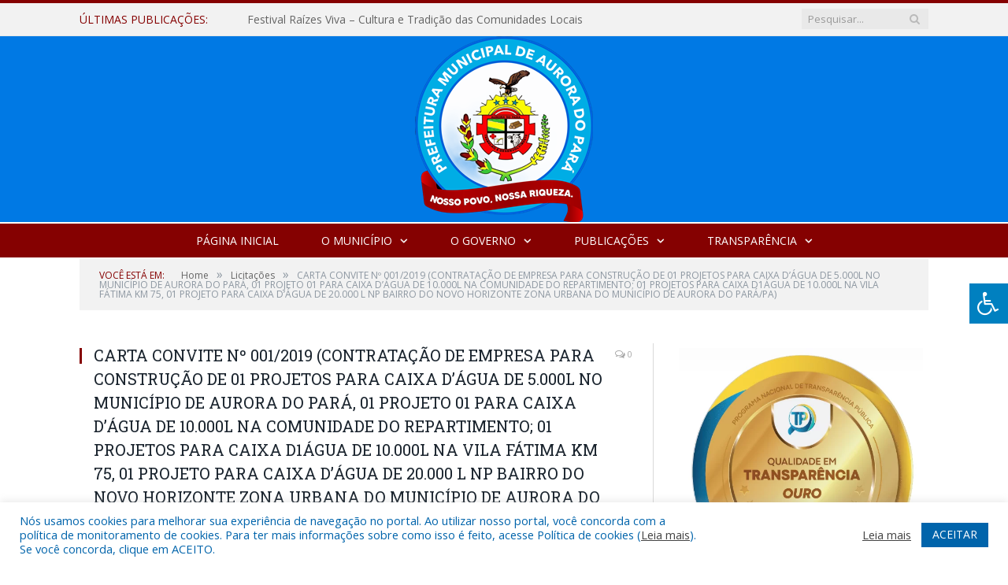

--- FILE ---
content_type: text/html; charset=UTF-8
request_url: https://auroradopara.pa.gov.br/carta-convite-no-001-2019-contratacao-de-empresa-para-construcao-de-01-projetos-para-caixa-dagua-de-5-000l-no-municipio-de-aurora-do-para-01-projeto-01-para-caixa-dagua-de-10-000l-na-comunidade/
body_size: 17133
content:

<!DOCTYPE html>

<!--[if IE 8]> <html class="ie ie8" lang="pt-BR"> <![endif]-->
<!--[if IE 9]> <html class="ie ie9" lang="pt-BR"> <![endif]-->
<!--[if gt IE 9]><!--> <html lang="pt-BR"> <!--<![endif]-->

<head>


<meta charset="UTF-8" />


 
<meta name="viewport" content="width=device-width, initial-scale=1" />
<link rel="pingback" href="https://auroradopara.pa.gov.br/xmlrpc.php" />
	
<link rel="shortcut icon" href="https://prefeiturapreviapa.cr2transparencia.com.br/wp-content/uploads/2020/06/favicon-cr2.png" />	

<link rel="apple-touch-icon-precomposed" href="https://prefeiturapreviapa.cr2transparencia.com.br/wp-content/uploads/2020/06/favicon-cr2.png" />
	
<meta name='robots' content='index, follow, max-image-preview:large, max-snippet:-1, max-video-preview:-1' />
	<style>img:is([sizes="auto" i], [sizes^="auto," i]) { contain-intrinsic-size: 3000px 1500px }</style>
	
	<!-- This site is optimized with the Yoast SEO plugin v26.8 - https://yoast.com/product/yoast-seo-wordpress/ -->
	<title>CARTA CONVITE Nº 001/2019 (CONTRATAÇÃO DE EMPRESA PARA CONSTRUÇÃO DE 01 PROJETOS PARA CAIXA D&#039;ÁGUA DE 5.000L NO MUNICÍPIO DE AURORA DO PARÁ, 01 PROJETO 01 PARA CAIXA D&#039;ÁGUA DE 10.000L NA COMUNIDADE DO REPARTIMENTO; 01 PROJETOS PARA CAIXA D1ÁGUA DE 10.000L NA VILA FÁTIMA KM 75, 01 PROJETO PARA CAIXA D&#039;ÁGUA DE 20.000 L NP BAIRRO DO NOVO HORIZONTE ZONA URBANA DO MUNICÍPIO DE AURORA DO PARÁ/PA) - Prefeitura Municipal de Aurora do Pará | Gestão 2025-2028</title>
	<link rel="canonical" href="https://auroradopara.pa.gov.br/carta-convite-no-001-2019-contratacao-de-empresa-para-construcao-de-01-projetos-para-caixa-dagua-de-5-000l-no-municipio-de-aurora-do-para-01-projeto-01-para-caixa-dagua-de-10-000l-na-comunidade/" />
	<meta property="og:locale" content="pt_BR" />
	<meta property="og:type" content="article" />
	<meta property="og:title" content="CARTA CONVITE Nº 001/2019 (CONTRATAÇÃO DE EMPRESA PARA CONSTRUÇÃO DE 01 PROJETOS PARA CAIXA D&#039;ÁGUA DE 5.000L NO MUNICÍPIO DE AURORA DO PARÁ, 01 PROJETO 01 PARA CAIXA D&#039;ÁGUA DE 10.000L NA COMUNIDADE DO REPARTIMENTO; 01 PROJETOS PARA CAIXA D1ÁGUA DE 10.000L NA VILA FÁTIMA KM 75, 01 PROJETO PARA CAIXA D&#039;ÁGUA DE 20.000 L NP BAIRRO DO NOVO HORIZONTE ZONA URBANA DO MUNICÍPIO DE AURORA DO PARÁ/PA) - Prefeitura Municipal de Aurora do Pará | Gestão 2025-2028" />
	<meta property="og:description" content="EDITAL DE PUBLICAÇÃO CONTRATO Nº 094/2019" />
	<meta property="og:url" content="https://auroradopara.pa.gov.br/carta-convite-no-001-2019-contratacao-de-empresa-para-construcao-de-01-projetos-para-caixa-dagua-de-5-000l-no-municipio-de-aurora-do-para-01-projeto-01-para-caixa-dagua-de-10-000l-na-comunidade/" />
	<meta property="og:site_name" content="Prefeitura Municipal de Aurora do Pará | Gestão 2025-2028" />
	<meta property="article:published_time" content="2019-06-26T17:02:26+00:00" />
	<meta property="article:modified_time" content="2022-01-17T17:12:04+00:00" />
	<meta property="og:image" content="https://auroradopara.pa.gov.br/wp-content/uploads/2022/01/sem-imagem-pm-aurora-do-para.png" />
	<meta property="og:image:width" content="1024" />
	<meta property="og:image:height" content="768" />
	<meta property="og:image:type" content="image/png" />
	<meta name="author" content="cr2-admin3" />
	<meta name="twitter:label1" content="Escrito por" />
	<meta name="twitter:data1" content="cr2-admin3" />
	<script type="application/ld+json" class="yoast-schema-graph">{"@context":"https://schema.org","@graph":[{"@type":"Article","@id":"https://auroradopara.pa.gov.br/carta-convite-no-001-2019-contratacao-de-empresa-para-construcao-de-01-projetos-para-caixa-dagua-de-5-000l-no-municipio-de-aurora-do-para-01-projeto-01-para-caixa-dagua-de-10-000l-na-comunidade/#article","isPartOf":{"@id":"https://auroradopara.pa.gov.br/carta-convite-no-001-2019-contratacao-de-empresa-para-construcao-de-01-projetos-para-caixa-dagua-de-5-000l-no-municipio-de-aurora-do-para-01-projeto-01-para-caixa-dagua-de-10-000l-na-comunidade/"},"author":{"name":"cr2-admin3","@id":"https://auroradopara.pa.gov.br/#/schema/person/d011494e730805c46976609f7d2ba8b2"},"headline":"CARTA CONVITE Nº 001/2019 (CONTRATAÇÃO DE EMPRESA PARA CONSTRUÇÃO DE 01 PROJETOS PARA CAIXA D&#8217;ÁGUA DE 5.000L NO MUNICÍPIO DE AURORA DO PARÁ, 01 PROJETO 01 PARA CAIXA D&#8217;ÁGUA DE 10.000L NA COMUNIDADE DO REPARTIMENTO; 01 PROJETOS PARA CAIXA D1ÁGUA DE 10.000L NA VILA FÁTIMA KM 75, 01 PROJETO PARA CAIXA D&#8217;ÁGUA DE 20.000 L NP BAIRRO DO NOVO HORIZONTE ZONA URBANA DO MUNICÍPIO DE AURORA DO PARÁ/PA)","datePublished":"2019-06-26T17:02:26+00:00","dateModified":"2022-01-17T17:12:04+00:00","mainEntityOfPage":{"@id":"https://auroradopara.pa.gov.br/carta-convite-no-001-2019-contratacao-de-empresa-para-construcao-de-01-projetos-para-caixa-dagua-de-5-000l-no-municipio-de-aurora-do-para-01-projeto-01-para-caixa-dagua-de-10-000l-na-comunidade/"},"wordCount":76,"articleSection":["Licitações","Publicações Oficiais"],"inLanguage":"pt-BR"},{"@type":"WebPage","@id":"https://auroradopara.pa.gov.br/carta-convite-no-001-2019-contratacao-de-empresa-para-construcao-de-01-projetos-para-caixa-dagua-de-5-000l-no-municipio-de-aurora-do-para-01-projeto-01-para-caixa-dagua-de-10-000l-na-comunidade/","url":"https://auroradopara.pa.gov.br/carta-convite-no-001-2019-contratacao-de-empresa-para-construcao-de-01-projetos-para-caixa-dagua-de-5-000l-no-municipio-de-aurora-do-para-01-projeto-01-para-caixa-dagua-de-10-000l-na-comunidade/","name":"CARTA CONVITE Nº 001/2019 (CONTRATAÇÃO DE EMPRESA PARA CONSTRUÇÃO DE 01 PROJETOS PARA CAIXA D'ÁGUA DE 5.000L NO MUNICÍPIO DE AURORA DO PARÁ, 01 PROJETO 01 PARA CAIXA D'ÁGUA DE 10.000L NA COMUNIDADE DO REPARTIMENTO; 01 PROJETOS PARA CAIXA D1ÁGUA DE 10.000L NA VILA FÁTIMA KM 75, 01 PROJETO PARA CAIXA D'ÁGUA DE 20.000 L NP BAIRRO DO NOVO HORIZONTE ZONA URBANA DO MUNICÍPIO DE AURORA DO PARÁ/PA) - Prefeitura Municipal de Aurora do Pará | Gestão 2025-2028","isPartOf":{"@id":"https://auroradopara.pa.gov.br/#website"},"datePublished":"2019-06-26T17:02:26+00:00","dateModified":"2022-01-17T17:12:04+00:00","author":{"@id":"https://auroradopara.pa.gov.br/#/schema/person/d011494e730805c46976609f7d2ba8b2"},"inLanguage":"pt-BR","potentialAction":[{"@type":"ReadAction","target":["https://auroradopara.pa.gov.br/carta-convite-no-001-2019-contratacao-de-empresa-para-construcao-de-01-projetos-para-caixa-dagua-de-5-000l-no-municipio-de-aurora-do-para-01-projeto-01-para-caixa-dagua-de-10-000l-na-comunidade/"]}]},{"@type":"WebSite","@id":"https://auroradopara.pa.gov.br/#website","url":"https://auroradopara.pa.gov.br/","name":"Prefeitura Municipal de Aurora do Pará | Gestão 2025-2028","description":"Site oficial da Prefeitura Municipal de Aurora do Pará","potentialAction":[{"@type":"SearchAction","target":{"@type":"EntryPoint","urlTemplate":"https://auroradopara.pa.gov.br/?s={search_term_string}"},"query-input":{"@type":"PropertyValueSpecification","valueRequired":true,"valueName":"search_term_string"}}],"inLanguage":"pt-BR"},{"@type":"Person","@id":"https://auroradopara.pa.gov.br/#/schema/person/d011494e730805c46976609f7d2ba8b2","name":"cr2-admin3","image":{"@type":"ImageObject","inLanguage":"pt-BR","@id":"https://auroradopara.pa.gov.br/#/schema/person/image/","url":"https://secure.gravatar.com/avatar/281ba2eb7b6ffab3db75ec19ad7628f812a0c1c8a4de4dcf9fa19dc2ebf6b988?s=96&d=mm&r=g","contentUrl":"https://secure.gravatar.com/avatar/281ba2eb7b6ffab3db75ec19ad7628f812a0c1c8a4de4dcf9fa19dc2ebf6b988?s=96&d=mm&r=g","caption":"cr2-admin3"},"url":"https://auroradopara.pa.gov.br/author/cr2-admin3/"}]}</script>
	<!-- / Yoast SEO plugin. -->


<link rel='dns-prefetch' href='//maxcdn.bootstrapcdn.com' />
<link rel='dns-prefetch' href='//fonts.googleapis.com' />
<link rel="alternate" type="application/rss+xml" title="Feed para Prefeitura Municipal de Aurora do Pará | Gestão 2025-2028 &raquo;" href="https://auroradopara.pa.gov.br/feed/" />
<link rel="alternate" type="application/rss+xml" title="Feed de comentários para Prefeitura Municipal de Aurora do Pará | Gestão 2025-2028 &raquo;" href="https://auroradopara.pa.gov.br/comments/feed/" />
<script type="text/javascript">
/* <![CDATA[ */
window._wpemojiSettings = {"baseUrl":"https:\/\/s.w.org\/images\/core\/emoji\/16.0.1\/72x72\/","ext":".png","svgUrl":"https:\/\/s.w.org\/images\/core\/emoji\/16.0.1\/svg\/","svgExt":".svg","source":{"concatemoji":"https:\/\/auroradopara.pa.gov.br\/wp-includes\/js\/wp-emoji-release.min.js?ver=6.8.3"}};
/*! This file is auto-generated */
!function(s,n){var o,i,e;function c(e){try{var t={supportTests:e,timestamp:(new Date).valueOf()};sessionStorage.setItem(o,JSON.stringify(t))}catch(e){}}function p(e,t,n){e.clearRect(0,0,e.canvas.width,e.canvas.height),e.fillText(t,0,0);var t=new Uint32Array(e.getImageData(0,0,e.canvas.width,e.canvas.height).data),a=(e.clearRect(0,0,e.canvas.width,e.canvas.height),e.fillText(n,0,0),new Uint32Array(e.getImageData(0,0,e.canvas.width,e.canvas.height).data));return t.every(function(e,t){return e===a[t]})}function u(e,t){e.clearRect(0,0,e.canvas.width,e.canvas.height),e.fillText(t,0,0);for(var n=e.getImageData(16,16,1,1),a=0;a<n.data.length;a++)if(0!==n.data[a])return!1;return!0}function f(e,t,n,a){switch(t){case"flag":return n(e,"\ud83c\udff3\ufe0f\u200d\u26a7\ufe0f","\ud83c\udff3\ufe0f\u200b\u26a7\ufe0f")?!1:!n(e,"\ud83c\udde8\ud83c\uddf6","\ud83c\udde8\u200b\ud83c\uddf6")&&!n(e,"\ud83c\udff4\udb40\udc67\udb40\udc62\udb40\udc65\udb40\udc6e\udb40\udc67\udb40\udc7f","\ud83c\udff4\u200b\udb40\udc67\u200b\udb40\udc62\u200b\udb40\udc65\u200b\udb40\udc6e\u200b\udb40\udc67\u200b\udb40\udc7f");case"emoji":return!a(e,"\ud83e\udedf")}return!1}function g(e,t,n,a){var r="undefined"!=typeof WorkerGlobalScope&&self instanceof WorkerGlobalScope?new OffscreenCanvas(300,150):s.createElement("canvas"),o=r.getContext("2d",{willReadFrequently:!0}),i=(o.textBaseline="top",o.font="600 32px Arial",{});return e.forEach(function(e){i[e]=t(o,e,n,a)}),i}function t(e){var t=s.createElement("script");t.src=e,t.defer=!0,s.head.appendChild(t)}"undefined"!=typeof Promise&&(o="wpEmojiSettingsSupports",i=["flag","emoji"],n.supports={everything:!0,everythingExceptFlag:!0},e=new Promise(function(e){s.addEventListener("DOMContentLoaded",e,{once:!0})}),new Promise(function(t){var n=function(){try{var e=JSON.parse(sessionStorage.getItem(o));if("object"==typeof e&&"number"==typeof e.timestamp&&(new Date).valueOf()<e.timestamp+604800&&"object"==typeof e.supportTests)return e.supportTests}catch(e){}return null}();if(!n){if("undefined"!=typeof Worker&&"undefined"!=typeof OffscreenCanvas&&"undefined"!=typeof URL&&URL.createObjectURL&&"undefined"!=typeof Blob)try{var e="postMessage("+g.toString()+"("+[JSON.stringify(i),f.toString(),p.toString(),u.toString()].join(",")+"));",a=new Blob([e],{type:"text/javascript"}),r=new Worker(URL.createObjectURL(a),{name:"wpTestEmojiSupports"});return void(r.onmessage=function(e){c(n=e.data),r.terminate(),t(n)})}catch(e){}c(n=g(i,f,p,u))}t(n)}).then(function(e){for(var t in e)n.supports[t]=e[t],n.supports.everything=n.supports.everything&&n.supports[t],"flag"!==t&&(n.supports.everythingExceptFlag=n.supports.everythingExceptFlag&&n.supports[t]);n.supports.everythingExceptFlag=n.supports.everythingExceptFlag&&!n.supports.flag,n.DOMReady=!1,n.readyCallback=function(){n.DOMReady=!0}}).then(function(){return e}).then(function(){var e;n.supports.everything||(n.readyCallback(),(e=n.source||{}).concatemoji?t(e.concatemoji):e.wpemoji&&e.twemoji&&(t(e.twemoji),t(e.wpemoji)))}))}((window,document),window._wpemojiSettings);
/* ]]> */
</script>
<style id='wp-emoji-styles-inline-css' type='text/css'>

	img.wp-smiley, img.emoji {
		display: inline !important;
		border: none !important;
		box-shadow: none !important;
		height: 1em !important;
		width: 1em !important;
		margin: 0 0.07em !important;
		vertical-align: -0.1em !important;
		background: none !important;
		padding: 0 !important;
	}
</style>
<link rel='stylesheet' id='wp-block-library-css' href='https://auroradopara.pa.gov.br/wp-includes/css/dist/block-library/style.min.css?ver=6.8.3' type='text/css' media='all' />
<style id='classic-theme-styles-inline-css' type='text/css'>
/*! This file is auto-generated */
.wp-block-button__link{color:#fff;background-color:#32373c;border-radius:9999px;box-shadow:none;text-decoration:none;padding:calc(.667em + 2px) calc(1.333em + 2px);font-size:1.125em}.wp-block-file__button{background:#32373c;color:#fff;text-decoration:none}
</style>
<style id='global-styles-inline-css' type='text/css'>
:root{--wp--preset--aspect-ratio--square: 1;--wp--preset--aspect-ratio--4-3: 4/3;--wp--preset--aspect-ratio--3-4: 3/4;--wp--preset--aspect-ratio--3-2: 3/2;--wp--preset--aspect-ratio--2-3: 2/3;--wp--preset--aspect-ratio--16-9: 16/9;--wp--preset--aspect-ratio--9-16: 9/16;--wp--preset--color--black: #000000;--wp--preset--color--cyan-bluish-gray: #abb8c3;--wp--preset--color--white: #ffffff;--wp--preset--color--pale-pink: #f78da7;--wp--preset--color--vivid-red: #cf2e2e;--wp--preset--color--luminous-vivid-orange: #ff6900;--wp--preset--color--luminous-vivid-amber: #fcb900;--wp--preset--color--light-green-cyan: #7bdcb5;--wp--preset--color--vivid-green-cyan: #00d084;--wp--preset--color--pale-cyan-blue: #8ed1fc;--wp--preset--color--vivid-cyan-blue: #0693e3;--wp--preset--color--vivid-purple: #9b51e0;--wp--preset--gradient--vivid-cyan-blue-to-vivid-purple: linear-gradient(135deg,rgba(6,147,227,1) 0%,rgb(155,81,224) 100%);--wp--preset--gradient--light-green-cyan-to-vivid-green-cyan: linear-gradient(135deg,rgb(122,220,180) 0%,rgb(0,208,130) 100%);--wp--preset--gradient--luminous-vivid-amber-to-luminous-vivid-orange: linear-gradient(135deg,rgba(252,185,0,1) 0%,rgba(255,105,0,1) 100%);--wp--preset--gradient--luminous-vivid-orange-to-vivid-red: linear-gradient(135deg,rgba(255,105,0,1) 0%,rgb(207,46,46) 100%);--wp--preset--gradient--very-light-gray-to-cyan-bluish-gray: linear-gradient(135deg,rgb(238,238,238) 0%,rgb(169,184,195) 100%);--wp--preset--gradient--cool-to-warm-spectrum: linear-gradient(135deg,rgb(74,234,220) 0%,rgb(151,120,209) 20%,rgb(207,42,186) 40%,rgb(238,44,130) 60%,rgb(251,105,98) 80%,rgb(254,248,76) 100%);--wp--preset--gradient--blush-light-purple: linear-gradient(135deg,rgb(255,206,236) 0%,rgb(152,150,240) 100%);--wp--preset--gradient--blush-bordeaux: linear-gradient(135deg,rgb(254,205,165) 0%,rgb(254,45,45) 50%,rgb(107,0,62) 100%);--wp--preset--gradient--luminous-dusk: linear-gradient(135deg,rgb(255,203,112) 0%,rgb(199,81,192) 50%,rgb(65,88,208) 100%);--wp--preset--gradient--pale-ocean: linear-gradient(135deg,rgb(255,245,203) 0%,rgb(182,227,212) 50%,rgb(51,167,181) 100%);--wp--preset--gradient--electric-grass: linear-gradient(135deg,rgb(202,248,128) 0%,rgb(113,206,126) 100%);--wp--preset--gradient--midnight: linear-gradient(135deg,rgb(2,3,129) 0%,rgb(40,116,252) 100%);--wp--preset--font-size--small: 13px;--wp--preset--font-size--medium: 20px;--wp--preset--font-size--large: 36px;--wp--preset--font-size--x-large: 42px;--wp--preset--spacing--20: 0.44rem;--wp--preset--spacing--30: 0.67rem;--wp--preset--spacing--40: 1rem;--wp--preset--spacing--50: 1.5rem;--wp--preset--spacing--60: 2.25rem;--wp--preset--spacing--70: 3.38rem;--wp--preset--spacing--80: 5.06rem;--wp--preset--shadow--natural: 6px 6px 9px rgba(0, 0, 0, 0.2);--wp--preset--shadow--deep: 12px 12px 50px rgba(0, 0, 0, 0.4);--wp--preset--shadow--sharp: 6px 6px 0px rgba(0, 0, 0, 0.2);--wp--preset--shadow--outlined: 6px 6px 0px -3px rgba(255, 255, 255, 1), 6px 6px rgba(0, 0, 0, 1);--wp--preset--shadow--crisp: 6px 6px 0px rgba(0, 0, 0, 1);}:where(.is-layout-flex){gap: 0.5em;}:where(.is-layout-grid){gap: 0.5em;}body .is-layout-flex{display: flex;}.is-layout-flex{flex-wrap: wrap;align-items: center;}.is-layout-flex > :is(*, div){margin: 0;}body .is-layout-grid{display: grid;}.is-layout-grid > :is(*, div){margin: 0;}:where(.wp-block-columns.is-layout-flex){gap: 2em;}:where(.wp-block-columns.is-layout-grid){gap: 2em;}:where(.wp-block-post-template.is-layout-flex){gap: 1.25em;}:where(.wp-block-post-template.is-layout-grid){gap: 1.25em;}.has-black-color{color: var(--wp--preset--color--black) !important;}.has-cyan-bluish-gray-color{color: var(--wp--preset--color--cyan-bluish-gray) !important;}.has-white-color{color: var(--wp--preset--color--white) !important;}.has-pale-pink-color{color: var(--wp--preset--color--pale-pink) !important;}.has-vivid-red-color{color: var(--wp--preset--color--vivid-red) !important;}.has-luminous-vivid-orange-color{color: var(--wp--preset--color--luminous-vivid-orange) !important;}.has-luminous-vivid-amber-color{color: var(--wp--preset--color--luminous-vivid-amber) !important;}.has-light-green-cyan-color{color: var(--wp--preset--color--light-green-cyan) !important;}.has-vivid-green-cyan-color{color: var(--wp--preset--color--vivid-green-cyan) !important;}.has-pale-cyan-blue-color{color: var(--wp--preset--color--pale-cyan-blue) !important;}.has-vivid-cyan-blue-color{color: var(--wp--preset--color--vivid-cyan-blue) !important;}.has-vivid-purple-color{color: var(--wp--preset--color--vivid-purple) !important;}.has-black-background-color{background-color: var(--wp--preset--color--black) !important;}.has-cyan-bluish-gray-background-color{background-color: var(--wp--preset--color--cyan-bluish-gray) !important;}.has-white-background-color{background-color: var(--wp--preset--color--white) !important;}.has-pale-pink-background-color{background-color: var(--wp--preset--color--pale-pink) !important;}.has-vivid-red-background-color{background-color: var(--wp--preset--color--vivid-red) !important;}.has-luminous-vivid-orange-background-color{background-color: var(--wp--preset--color--luminous-vivid-orange) !important;}.has-luminous-vivid-amber-background-color{background-color: var(--wp--preset--color--luminous-vivid-amber) !important;}.has-light-green-cyan-background-color{background-color: var(--wp--preset--color--light-green-cyan) !important;}.has-vivid-green-cyan-background-color{background-color: var(--wp--preset--color--vivid-green-cyan) !important;}.has-pale-cyan-blue-background-color{background-color: var(--wp--preset--color--pale-cyan-blue) !important;}.has-vivid-cyan-blue-background-color{background-color: var(--wp--preset--color--vivid-cyan-blue) !important;}.has-vivid-purple-background-color{background-color: var(--wp--preset--color--vivid-purple) !important;}.has-black-border-color{border-color: var(--wp--preset--color--black) !important;}.has-cyan-bluish-gray-border-color{border-color: var(--wp--preset--color--cyan-bluish-gray) !important;}.has-white-border-color{border-color: var(--wp--preset--color--white) !important;}.has-pale-pink-border-color{border-color: var(--wp--preset--color--pale-pink) !important;}.has-vivid-red-border-color{border-color: var(--wp--preset--color--vivid-red) !important;}.has-luminous-vivid-orange-border-color{border-color: var(--wp--preset--color--luminous-vivid-orange) !important;}.has-luminous-vivid-amber-border-color{border-color: var(--wp--preset--color--luminous-vivid-amber) !important;}.has-light-green-cyan-border-color{border-color: var(--wp--preset--color--light-green-cyan) !important;}.has-vivid-green-cyan-border-color{border-color: var(--wp--preset--color--vivid-green-cyan) !important;}.has-pale-cyan-blue-border-color{border-color: var(--wp--preset--color--pale-cyan-blue) !important;}.has-vivid-cyan-blue-border-color{border-color: var(--wp--preset--color--vivid-cyan-blue) !important;}.has-vivid-purple-border-color{border-color: var(--wp--preset--color--vivid-purple) !important;}.has-vivid-cyan-blue-to-vivid-purple-gradient-background{background: var(--wp--preset--gradient--vivid-cyan-blue-to-vivid-purple) !important;}.has-light-green-cyan-to-vivid-green-cyan-gradient-background{background: var(--wp--preset--gradient--light-green-cyan-to-vivid-green-cyan) !important;}.has-luminous-vivid-amber-to-luminous-vivid-orange-gradient-background{background: var(--wp--preset--gradient--luminous-vivid-amber-to-luminous-vivid-orange) !important;}.has-luminous-vivid-orange-to-vivid-red-gradient-background{background: var(--wp--preset--gradient--luminous-vivid-orange-to-vivid-red) !important;}.has-very-light-gray-to-cyan-bluish-gray-gradient-background{background: var(--wp--preset--gradient--very-light-gray-to-cyan-bluish-gray) !important;}.has-cool-to-warm-spectrum-gradient-background{background: var(--wp--preset--gradient--cool-to-warm-spectrum) !important;}.has-blush-light-purple-gradient-background{background: var(--wp--preset--gradient--blush-light-purple) !important;}.has-blush-bordeaux-gradient-background{background: var(--wp--preset--gradient--blush-bordeaux) !important;}.has-luminous-dusk-gradient-background{background: var(--wp--preset--gradient--luminous-dusk) !important;}.has-pale-ocean-gradient-background{background: var(--wp--preset--gradient--pale-ocean) !important;}.has-electric-grass-gradient-background{background: var(--wp--preset--gradient--electric-grass) !important;}.has-midnight-gradient-background{background: var(--wp--preset--gradient--midnight) !important;}.has-small-font-size{font-size: var(--wp--preset--font-size--small) !important;}.has-medium-font-size{font-size: var(--wp--preset--font-size--medium) !important;}.has-large-font-size{font-size: var(--wp--preset--font-size--large) !important;}.has-x-large-font-size{font-size: var(--wp--preset--font-size--x-large) !important;}
:where(.wp-block-post-template.is-layout-flex){gap: 1.25em;}:where(.wp-block-post-template.is-layout-grid){gap: 1.25em;}
:where(.wp-block-columns.is-layout-flex){gap: 2em;}:where(.wp-block-columns.is-layout-grid){gap: 2em;}
:root :where(.wp-block-pullquote){font-size: 1.5em;line-height: 1.6;}
</style>
<link rel='stylesheet' id='cookie-law-info-css' href='https://auroradopara.pa.gov.br/wp-content/plugins/cookie-law-info/legacy/public/css/cookie-law-info-public.css?ver=3.3.9.1' type='text/css' media='all' />
<link rel='stylesheet' id='cookie-law-info-gdpr-css' href='https://auroradopara.pa.gov.br/wp-content/plugins/cookie-law-info/legacy/public/css/cookie-law-info-gdpr.css?ver=3.3.9.1' type='text/css' media='all' />
<link rel='stylesheet' id='page-list-style-css' href='https://auroradopara.pa.gov.br/wp-content/plugins/page-list/css/page-list.css?ver=5.9' type='text/css' media='all' />
<link rel='stylesheet' id='fontawsome-css' href='//maxcdn.bootstrapcdn.com/font-awesome/4.6.3/css/font-awesome.min.css?ver=1.0.5' type='text/css' media='all' />
<link rel='stylesheet' id='sogo_accessibility-css' href='https://auroradopara.pa.gov.br/wp-content/plugins/sogo-accessibility/public/css/sogo-accessibility-public.css?ver=1.0.5' type='text/css' media='all' />
<link rel='stylesheet' id='wp-polls-css' href='https://auroradopara.pa.gov.br/wp-content/plugins/wp-polls/polls-css.css?ver=2.77.3' type='text/css' media='all' />
<style id='wp-polls-inline-css' type='text/css'>
.wp-polls .pollbar {
	margin: 1px;
	font-size: 6px;
	line-height: 8px;
	height: 8px;
	background-image: url('https://auroradopara.pa.gov.br/wp-content/plugins/wp-polls/images/default/pollbg.gif');
	border: 1px solid #c8c8c8;
}

</style>
<link rel='stylesheet' id='smartmag-fonts-css' href='https://fonts.googleapis.com/css?family=Open+Sans:400,400Italic,600,700|Roboto+Slab|Merriweather:300italic&#038;subset' type='text/css' media='all' />
<link rel='stylesheet' id='smartmag-core-css' href='https://auroradopara.pa.gov.br/wp-content/themes/cr2-v3/style.css?ver=2.6.1' type='text/css' media='all' />
<link rel='stylesheet' id='smartmag-responsive-css' href='https://auroradopara.pa.gov.br/wp-content/themes/cr2-v3/css/responsive.css?ver=2.6.1' type='text/css' media='all' />
<link rel='stylesheet' id='pretty-photo-css' href='https://auroradopara.pa.gov.br/wp-content/themes/cr2-v3/css/prettyPhoto.css?ver=2.6.1' type='text/css' media='all' />
<link rel='stylesheet' id='smartmag-font-awesome-css' href='https://auroradopara.pa.gov.br/wp-content/themes/cr2-v3/css/fontawesome/css/font-awesome.min.css?ver=2.6.1' type='text/css' media='all' />
<link rel='stylesheet' id='custom-css-css' href='https://auroradopara.pa.gov.br/?bunyad_custom_css=1&#038;ver=6.8.3' type='text/css' media='all' />
<script type="text/javascript" src="https://auroradopara.pa.gov.br/wp-includes/js/jquery/jquery.min.js?ver=3.7.1" id="jquery-core-js"></script>
<script type="text/javascript" src="https://auroradopara.pa.gov.br/wp-includes/js/jquery/jquery-migrate.min.js?ver=3.4.1" id="jquery-migrate-js"></script>
<script type="text/javascript" id="cookie-law-info-js-extra">
/* <![CDATA[ */
var Cli_Data = {"nn_cookie_ids":[],"cookielist":[],"non_necessary_cookies":[],"ccpaEnabled":"","ccpaRegionBased":"","ccpaBarEnabled":"","strictlyEnabled":["necessary","obligatoire"],"ccpaType":"gdpr","js_blocking":"1","custom_integration":"","triggerDomRefresh":"","secure_cookies":""};
var cli_cookiebar_settings = {"animate_speed_hide":"500","animate_speed_show":"500","background":"#FFF","border":"#b1a6a6c2","border_on":"","button_1_button_colour":"#61a229","button_1_button_hover":"#4e8221","button_1_link_colour":"#fff","button_1_as_button":"1","button_1_new_win":"","button_2_button_colour":"#333","button_2_button_hover":"#292929","button_2_link_colour":"#444","button_2_as_button":"","button_2_hidebar":"","button_3_button_colour":"#dedfe0","button_3_button_hover":"#b2b2b3","button_3_link_colour":"#333333","button_3_as_button":"1","button_3_new_win":"","button_4_button_colour":"#dedfe0","button_4_button_hover":"#b2b2b3","button_4_link_colour":"#333333","button_4_as_button":"1","button_7_button_colour":"#0064ab","button_7_button_hover":"#005089","button_7_link_colour":"#fff","button_7_as_button":"1","button_7_new_win":"","font_family":"inherit","header_fix":"","notify_animate_hide":"1","notify_animate_show":"","notify_div_id":"#cookie-law-info-bar","notify_position_horizontal":"right","notify_position_vertical":"bottom","scroll_close":"","scroll_close_reload":"","accept_close_reload":"","reject_close_reload":"","showagain_tab":"","showagain_background":"#fff","showagain_border":"#000","showagain_div_id":"#cookie-law-info-again","showagain_x_position":"100px","text":"#0064ab","show_once_yn":"","show_once":"10000","logging_on":"","as_popup":"","popup_overlay":"1","bar_heading_text":"","cookie_bar_as":"banner","popup_showagain_position":"bottom-right","widget_position":"left"};
var log_object = {"ajax_url":"https:\/\/auroradopara.pa.gov.br\/wp-admin\/admin-ajax.php"};
/* ]]> */
</script>
<script type="text/javascript" src="https://auroradopara.pa.gov.br/wp-content/plugins/cookie-law-info/legacy/public/js/cookie-law-info-public.js?ver=3.3.9.1" id="cookie-law-info-js"></script>
<script type="text/javascript" src="https://auroradopara.pa.gov.br/wp-content/themes/cr2-v3/js/jquery.prettyPhoto.js?ver=6.8.3" id="pretty-photo-smartmag-js"></script>
<script type="text/javascript" src="https://auroradopara.pa.gov.br/wp-content/plugins/maxbuttons-pro-2.5.1/js/maxbuttons.js?ver=6.8.3" id="maxbuttons-js-js"></script>
<link rel="https://api.w.org/" href="https://auroradopara.pa.gov.br/wp-json/" /><link rel="alternate" title="JSON" type="application/json" href="https://auroradopara.pa.gov.br/wp-json/wp/v2/posts/6537" /><link rel="EditURI" type="application/rsd+xml" title="RSD" href="https://auroradopara.pa.gov.br/xmlrpc.php?rsd" />
<meta name="generator" content="WordPress 6.8.3" />
<link rel='shortlink' href='https://auroradopara.pa.gov.br/?p=6537' />
<link rel="alternate" title="oEmbed (JSON)" type="application/json+oembed" href="https://auroradopara.pa.gov.br/wp-json/oembed/1.0/embed?url=https%3A%2F%2Fauroradopara.pa.gov.br%2Fcarta-convite-no-001-2019-contratacao-de-empresa-para-construcao-de-01-projetos-para-caixa-dagua-de-5-000l-no-municipio-de-aurora-do-para-01-projeto-01-para-caixa-dagua-de-10-000l-na-comunidade%2F" />
<link rel="alternate" title="oEmbed (XML)" type="text/xml+oembed" href="https://auroradopara.pa.gov.br/wp-json/oembed/1.0/embed?url=https%3A%2F%2Fauroradopara.pa.gov.br%2Fcarta-convite-no-001-2019-contratacao-de-empresa-para-construcao-de-01-projetos-para-caixa-dagua-de-5-000l-no-municipio-de-aurora-do-para-01-projeto-01-para-caixa-dagua-de-10-000l-na-comunidade%2F&#038;format=xml" />
	<style>.main-featured .row { opacity: 1; }.no-display {
    will-change: opacity;
    opacity: 1;
}</style>
<!--[if lt IE 9]>
<script src="https://auroradopara.pa.gov.br/wp-content/themes/cr2-v3/js/html5.js" type="text/javascript"></script>
<![endif]-->

</head>


<body data-rsssl=1 class="wp-singular post-template-default single single-post postid-6537 single-format-standard wp-theme-cr2-v3 page-builder right-sidebar full has-nav-dark has-nav-full">

<div class="main-wrap">

	
	
	<div class="top-bar">

		<div class="wrap">
			<section class="top-bar-content cf">
			
								<div class="trending-ticker">
					<span class="heading">Últimas publicações:</span>

					<ul>
												
												
							<li><a href="https://auroradopara.pa.gov.br/festival-raizes-viva-cultura-e-tradicao-das-comunidades-locais/" title="Festival Raízes Viva – Cultura e Tradição das Comunidades Locais">Festival Raízes Viva – Cultura e Tradição das Comunidades Locais</a></li>
						
												
							<li><a href="https://auroradopara.pa.gov.br/projeto-bale-na-creche-dancando-com-afeto-e-amor/" title="Projeto: Balé na Creche – Dançando com Afeto e amor">Projeto: Balé na Creche – Dançando com Afeto e amor</a></li>
						
												
							<li><a href="https://auroradopara.pa.gov.br/o-projeto-passos-de-londun-danca-que-conta-historias/" title="O projeto &#8220;PASSOS DE LONDUN: DANÇA QUE CONTA HISTÓRIAS”">O projeto &#8220;PASSOS DE LONDUN: DANÇA QUE CONTA HISTÓRIAS”</a></li>
						
												
							<li><a href="https://auroradopara.pa.gov.br/a-diversidade-cultural-e-a-alma-do-brasil/" title="A diversidade cultural é a alma do Brasil">A diversidade cultural é a alma do Brasil</a></li>
						
												
							<li><a href="https://auroradopara.pa.gov.br/formacao-para-fazedores-de-cultura-de-aurora-do-para/" title="Formação para Fazedores de Cultura de Aurora do Pará">Formação para Fazedores de Cultura de Aurora do Pará</a></li>
						
												
							<li><a href="https://auroradopara.pa.gov.br/projeto-de-subsidio-para-espaco-cultural-agente-cultural-izaias-oliveira-de-andrade/" title="Projeto de subsídio para espaço cultural &#8211; Agente cultural: Izaías Oliveira de Andrade">Projeto de subsídio para espaço cultural &#8211; Agente cultural: Izaías Oliveira de Andrade</a></li>
						
												
							<li><a href="https://auroradopara.pa.gov.br/projeto-danca-capoeira-produzido-pelo-agente-cultural-rafael-pereira-dos-santos/" title="Projeto Dança Capoeira. Produzido pelo Agente Cultural, Rafael Pereira dos Santos">Projeto Dança Capoeira. Produzido pelo Agente Cultural, Rafael Pereira dos Santos</a></li>
						
												
							<li><a href="https://auroradopara.pa.gov.br/festival-de-cultura-lei-aldir-blanc/" title="Festival de Cultura – Lei Aldir Blanc">Festival de Cultura – Lei Aldir Blanc</a></li>
						
												
											</ul>
				</div>
				
									
					
		<div class="search">
			<form role="search" action="https://auroradopara.pa.gov.br/" method="get">
				<input type="text" name="s" class="query" value="" placeholder="Pesquisar..."/>
				<button class="search-button" type="submit"><i class="fa fa-search"></i></button>
			</form>
		</div> <!-- .search -->					
				
								
			</section>
		</div>
		
	</div>
	
	<div id="main-head" class="main-head">
		
		<div class="wrap">
			
			
			<header class="centered">
			
				<div class="title">
							<a href="https://auroradopara.pa.gov.br/" title="Prefeitura Municipal de Aurora do Pará | Gestão 2025-2028" rel="home" class">
		
														
								
				<img src="https://auroradopara.pa.gov.br/wp-content/uploads/2025/02/Aurora-2-Copia.png" class="logo-image" alt="Prefeitura Municipal de Aurora do Pará | Gestão 2025-2028"  />
					 
						
		</a>				</div>
				
								
			</header>
				
							
		</div>
		
		
<div class="navigation-wrap cf" data-sticky-nav="1" data-sticky-type="normal">

	<nav class="navigation cf nav-center nav-full nav-dark">
	
		<div class="wrap">
		
			<div class="mobile" data-type="classic" data-search="1">
				<a href="#" class="selected">
					<span class="text">Menu</span><span class="current"></span> <i class="hamburger fa fa-bars"></i>
				</a>
			</div>
			
			<div class="menu-novo-menu-container"><ul id="menu-novo-menu" class="menu accessibility_menu"><li id="menu-item-5821" class="menu-item menu-item-type-post_type menu-item-object-page menu-item-home menu-item-5821"><a href="https://auroradopara.pa.gov.br/">Página Inicial</a></li>
<li id="menu-item-822" class="menu-item menu-item-type-post_type menu-item-object-page menu-item-has-children menu-item-822"><a href="https://auroradopara.pa.gov.br/o-municipio/">O Município</a>
<ul class="sub-menu">
	<li id="menu-item-823" class="menu-item menu-item-type-post_type menu-item-object-page menu-item-823"><a href="https://auroradopara.pa.gov.br/o-municipio/historia/">História</a></li>
	<li id="menu-item-824" class="menu-item menu-item-type-post_type menu-item-object-page menu-item-824"><a href="https://auroradopara.pa.gov.br/o-municipio/sobre-o-municipio/">Sobre o Município</a></li>
	<li id="menu-item-825" class="menu-item menu-item-type-post_type menu-item-object-page menu-item-825"><a href="https://auroradopara.pa.gov.br/o-municipio/telefones-uteis/">Telefones Úteis</a></li>
	<li id="menu-item-826" class="menu-item menu-item-type-post_type menu-item-object-page menu-item-826"><a href="https://auroradopara.pa.gov.br/o-municipio/turismo-e-lazer/">Turismo e Lazer</a></li>
</ul>
</li>
<li id="menu-item-837" class="menu-item menu-item-type-post_type menu-item-object-page menu-item-has-children menu-item-837"><a href="https://auroradopara.pa.gov.br/o-governo/">O Governo</a>
<ul class="sub-menu">
	<li id="menu-item-840" class="menu-item menu-item-type-post_type menu-item-object-page menu-item-has-children menu-item-840"><a href="https://auroradopara.pa.gov.br/o-governo/prefeita/">Prefeita</a>
	<ul class="sub-menu">
		<li id="menu-item-15550" class="menu-item menu-item-type-custom menu-item-object-custom menu-item-15550"><a target="_blank" href="https://www.portalcr2.com.br/agenda-externa/agenda-aurora-do-para">Agenda da Prefeita</a></li>
	</ul>
</li>
	<li id="menu-item-851" class="menu-item menu-item-type-post_type menu-item-object-page menu-item-851"><a href="https://auroradopara.pa.gov.br/o-governo/vice-prefeito/">Vice-Prefeito</a></li>
	<li id="menu-item-15551" class="menu-item menu-item-type-custom menu-item-object-custom menu-item-15551"><a href="https://www.portalcr2.com.br/estrutura-organizacional/estrutura-aurora-do-para">Estrutura Organizacional</a></li>
</ul>
</li>
<li id="menu-item-15544" class="menu-item menu-item-type-custom menu-item-object-custom menu-item-has-children menu-item-15544"><a href="http://*">Publicações</a>
<ul class="sub-menu">
	<li id="menu-item-15545" class="menu-item menu-item-type-custom menu-item-object-custom menu-item-15545"><a target="_blank" href="https://www.portalcr2.com.br/leis-e-atos/leis-aurora-do-para">Lei e Atos Normativos</a></li>
	<li id="menu-item-15546" class="menu-item menu-item-type-custom menu-item-object-custom menu-item-15546"><a target="_blank" href="https://www.portalcr2.com.br/concurso-processo-seletivo/concursos-e-pss-aurora-do-para">Concursos e Processos Seletivos</a></li>
	<li id="menu-item-15547" class="menu-item menu-item-type-custom menu-item-object-custom menu-item-15547"><a target="_blank" href="https://www.portalcr2.com.br/convenio-tranf-voluntaria/transferencias-voluntarias-aurora-do-para">Convênios</a></li>
	<li id="menu-item-15548" class="menu-item menu-item-type-custom menu-item-object-custom menu-item-15548"><a target="_blank" href="https://www.portalcr2.com.br/licitacoes/licitacoes-aurora-do-para">Licitações</a></li>
</ul>
</li>
<li id="menu-item-15549" class="menu-item menu-item-type-custom menu-item-object-custom menu-item-has-children menu-item-15549"><a target="_blank" href="https://www.portalcr2.com.br/entidade/aurora-do-para">Transparência</a>
<ul class="sub-menu">
	<li id="menu-item-7680" class="menu-item menu-item-type-post_type menu-item-object-page menu-item-7680"><a href="https://auroradopara.pa.gov.br/covid-19/">Transparência COVID-19</a></li>
</ul>
</li>
</ul></div>			
						
				<div class="mobile-menu-container"><ul id="menu-novo-menu-1" class="menu mobile-menu accessibility_menu"><li class="menu-item menu-item-type-post_type menu-item-object-page menu-item-home menu-item-5821"><a href="https://auroradopara.pa.gov.br/">Página Inicial</a></li>
<li class="menu-item menu-item-type-post_type menu-item-object-page menu-item-has-children menu-item-822"><a href="https://auroradopara.pa.gov.br/o-municipio/">O Município</a>
<ul class="sub-menu">
	<li class="menu-item menu-item-type-post_type menu-item-object-page menu-item-823"><a href="https://auroradopara.pa.gov.br/o-municipio/historia/">História</a></li>
	<li class="menu-item menu-item-type-post_type menu-item-object-page menu-item-824"><a href="https://auroradopara.pa.gov.br/o-municipio/sobre-o-municipio/">Sobre o Município</a></li>
	<li class="menu-item menu-item-type-post_type menu-item-object-page menu-item-825"><a href="https://auroradopara.pa.gov.br/o-municipio/telefones-uteis/">Telefones Úteis</a></li>
	<li class="menu-item menu-item-type-post_type menu-item-object-page menu-item-826"><a href="https://auroradopara.pa.gov.br/o-municipio/turismo-e-lazer/">Turismo e Lazer</a></li>
</ul>
</li>
<li class="menu-item menu-item-type-post_type menu-item-object-page menu-item-has-children menu-item-837"><a href="https://auroradopara.pa.gov.br/o-governo/">O Governo</a>
<ul class="sub-menu">
	<li class="menu-item menu-item-type-post_type menu-item-object-page menu-item-has-children menu-item-840"><a href="https://auroradopara.pa.gov.br/o-governo/prefeita/">Prefeita</a>
	<ul class="sub-menu">
		<li class="menu-item menu-item-type-custom menu-item-object-custom menu-item-15550"><a target="_blank" href="https://www.portalcr2.com.br/agenda-externa/agenda-aurora-do-para">Agenda da Prefeita</a></li>
	</ul>
</li>
	<li class="menu-item menu-item-type-post_type menu-item-object-page menu-item-851"><a href="https://auroradopara.pa.gov.br/o-governo/vice-prefeito/">Vice-Prefeito</a></li>
	<li class="menu-item menu-item-type-custom menu-item-object-custom menu-item-15551"><a href="https://www.portalcr2.com.br/estrutura-organizacional/estrutura-aurora-do-para">Estrutura Organizacional</a></li>
</ul>
</li>
<li class="menu-item menu-item-type-custom menu-item-object-custom menu-item-has-children menu-item-15544"><a href="http://*">Publicações</a>
<ul class="sub-menu">
	<li class="menu-item menu-item-type-custom menu-item-object-custom menu-item-15545"><a target="_blank" href="https://www.portalcr2.com.br/leis-e-atos/leis-aurora-do-para">Lei e Atos Normativos</a></li>
	<li class="menu-item menu-item-type-custom menu-item-object-custom menu-item-15546"><a target="_blank" href="https://www.portalcr2.com.br/concurso-processo-seletivo/concursos-e-pss-aurora-do-para">Concursos e Processos Seletivos</a></li>
	<li class="menu-item menu-item-type-custom menu-item-object-custom menu-item-15547"><a target="_blank" href="https://www.portalcr2.com.br/convenio-tranf-voluntaria/transferencias-voluntarias-aurora-do-para">Convênios</a></li>
	<li class="menu-item menu-item-type-custom menu-item-object-custom menu-item-15548"><a target="_blank" href="https://www.portalcr2.com.br/licitacoes/licitacoes-aurora-do-para">Licitações</a></li>
</ul>
</li>
<li class="menu-item menu-item-type-custom menu-item-object-custom menu-item-has-children menu-item-15549"><a target="_blank" href="https://www.portalcr2.com.br/entidade/aurora-do-para">Transparência</a>
<ul class="sub-menu">
	<li class="menu-item menu-item-type-post_type menu-item-object-page menu-item-7680"><a href="https://auroradopara.pa.gov.br/covid-19/">Transparência COVID-19</a></li>
</ul>
</li>
</ul></div>			
				
		</div>
		
	</nav>

		
</div>		
		 
		
	</div>	
	<div class="breadcrumbs-wrap">
		
		<div class="wrap">
		<div class="breadcrumbs"><span class="location">Você está em:</span><span itemscope itemtype="http://data-vocabulary.org/Breadcrumb"><a itemprop="url" href="https://auroradopara.pa.gov.br/"><span itemprop="title">Home</span></a></span><span class="delim">&raquo;</span><span itemscope itemtype="http://data-vocabulary.org/Breadcrumb"><a itemprop="url"  href="https://auroradopara.pa.gov.br/c/licitacoes/"><span itemprop="title">Licitações</span></a></span><span class="delim">&raquo;</span><span class="current">CARTA CONVITE Nº 001/2019 (CONTRATAÇÃO DE EMPRESA PARA CONSTRUÇÃO DE 01 PROJETOS PARA CAIXA D&#8217;ÁGUA DE 5.000L NO MUNICÍPIO DE AURORA DO PARÁ, 01 PROJETO 01 PARA CAIXA D&#8217;ÁGUA DE 10.000L NA COMUNIDADE DO REPARTIMENTO; 01 PROJETOS  PARA CAIXA D1ÁGUA DE 10.000L NA VILA FÁTIMA KM 75, 01 PROJETO PARA CAIXA D&#8217;ÁGUA DE 20.000 L NP BAIRRO DO NOVO HORIZONTE ZONA URBANA DO MUNICÍPIO DE AURORA DO PARÁ/PA)</span></div>		</div>
		
	</div>


<div class="main wrap cf">

		
	<div class="row">
	
		<div class="col-8 main-content">
		
				
				
<article id="post-6537" class="post-6537 post type-post status-publish format-standard category-licitacoes category-publicacoes" itemscope itemtype="http://schema.org/Article">
	
	<header class="post-header cf">
	
			

		
		
				<div class="heading cf">
				
			<h1 class="post-title item fn" itemprop="name headline">
			CARTA CONVITE Nº 001/2019 (CONTRATAÇÃO DE EMPRESA PARA CONSTRUÇÃO DE 01 PROJETOS PARA CAIXA D&#8217;ÁGUA DE 5.000L NO MUNICÍPIO DE AURORA DO PARÁ, 01 PROJETO 01 PARA CAIXA D&#8217;ÁGUA DE 10.000L NA COMUNIDADE DO REPARTIMENTO; 01 PROJETOS  PARA CAIXA D1ÁGUA DE 10.000L NA VILA FÁTIMA KM 75, 01 PROJETO PARA CAIXA D&#8217;ÁGUA DE 20.000 L NP BAIRRO DO NOVO HORIZONTE ZONA URBANA DO MUNICÍPIO DE AURORA DO PARÁ/PA)			</h1>
			
			<a href="https://auroradopara.pa.gov.br/carta-convite-no-001-2019-contratacao-de-empresa-para-construcao-de-01-projetos-para-caixa-dagua-de-5-000l-no-municipio-de-aurora-do-para-01-projeto-01-para-caixa-dagua-de-10-000l-na-comunidade/#respond" class="comments"><i class="fa fa-comments-o"></i> 0</a>
		
		</div>

		<div class="post-meta cf">
			<span class="posted-by">Por 
				<span class="reviewer" itemprop="author"><a href="https://auroradopara.pa.gov.br/author/cr2-admin3/" title="Posts de cr2-admin3" rel="author">cr2-admin3</a></span>
			</span>
			 
			<span class="posted-on">em				<span class="dtreviewed">
					<time class="value-title" datetime="2019-06-26T14:02:26-03:00" title="2019-06-26" itemprop="datePublished">26 de junho de 2019</time>
				</span>
			</span>
			
			<span class="cats"><a href="https://auroradopara.pa.gov.br/c/licitacoes/" rel="category tag">Licitações</a>, <a href="https://auroradopara.pa.gov.br/c/publicacoes/" rel="category tag">Publicações Oficiais</a></span>
				
		</div>		
			
	</header><!-- .post-header -->

	

	<div class="post-container cf">
	
		<div class="post-content-right">
			<div class="post-content description " itemprop="articleBody">
	
					
				
		<ul>
<li><a href="https://auroradopara.pa.gov.br/wp-content/uploads/2022/01/EDITAL-DE-PUBLICACAO-10.pdf" target="_blank" rel="noopener">EDITAL DE PUBLICAÇÃO</a></li>
<li><a href="https://auroradopara.pa.gov.br/wp-content/uploads/2022/01/094_2019_0000001.pdf" target="_blank" rel="noopener">CONTRATO Nº 094/2019</a></li>
</ul>

		
				
				
			</div><!-- .post-content -->
		</div>
		
	</div>
	
	
	
	
	<div class="post-share">
		<span class="text">Compartilhar:</span>
		
		<span class="share-links">

			<a href="http://twitter.com/home?status=https%3A%2F%2Fauroradopara.pa.gov.br%2Fcarta-convite-no-001-2019-contratacao-de-empresa-para-construcao-de-01-projetos-para-caixa-dagua-de-5-000l-no-municipio-de-aurora-do-para-01-projeto-01-para-caixa-dagua-de-10-000l-na-comunidade%2F" class="fa fa-twitter" title="Tweet isso">
				<span class="visuallyhidden">Twitter</span></a>
				
			<a href="http://www.facebook.com/sharer.php?u=https%3A%2F%2Fauroradopara.pa.gov.br%2Fcarta-convite-no-001-2019-contratacao-de-empresa-para-construcao-de-01-projetos-para-caixa-dagua-de-5-000l-no-municipio-de-aurora-do-para-01-projeto-01-para-caixa-dagua-de-10-000l-na-comunidade%2F" class="fa fa-facebook" title="Compartilhar no Facebook">
				<span class="visuallyhidden">Facebook</span></a>
				
			<a href="http://plus.google.com/share?url=https%3A%2F%2Fauroradopara.pa.gov.br%2Fcarta-convite-no-001-2019-contratacao-de-empresa-para-construcao-de-01-projetos-para-caixa-dagua-de-5-000l-no-municipio-de-aurora-do-para-01-projeto-01-para-caixa-dagua-de-10-000l-na-comunidade%2F" class="fa fa-google-plus" title="Compartilhar no Google+">
				<span class="visuallyhidden">Google+</span></a>
				
			<a href="http://pinterest.com/pin/create/button/?url=https%3A%2F%2Fauroradopara.pa.gov.br%2Fcarta-convite-no-001-2019-contratacao-de-empresa-para-construcao-de-01-projetos-para-caixa-dagua-de-5-000l-no-municipio-de-aurora-do-para-01-projeto-01-para-caixa-dagua-de-10-000l-na-comunidade%2F&amp;media=" class="fa fa-pinterest"
				title="Compartilhar no Pinterest">
				<span class="visuallyhidden">Pinterest</span></a>
				
			<a href="http://www.linkedin.com/shareArticle?mini=true&amp;url=https%3A%2F%2Fauroradopara.pa.gov.br%2Fcarta-convite-no-001-2019-contratacao-de-empresa-para-construcao-de-01-projetos-para-caixa-dagua-de-5-000l-no-municipio-de-aurora-do-para-01-projeto-01-para-caixa-dagua-de-10-000l-na-comunidade%2F" class="fa fa-linkedin" title="Compartilhar no LinkedIn">
				<span class="visuallyhidden">LinkedIn</span></a>
				
			<a href="http://www.tumblr.com/share/link?url=https%3A%2F%2Fauroradopara.pa.gov.br%2Fcarta-convite-no-001-2019-contratacao-de-empresa-para-construcao-de-01-projetos-para-caixa-dagua-de-5-000l-no-municipio-de-aurora-do-para-01-projeto-01-para-caixa-dagua-de-10-000l-na-comunidade%2F&amp;name=CARTA+CONVITE+N%C2%BA+001%2F2019+%28CONTRATA%C3%87%C3%83O+DE+EMPRESA+PARA+CONSTRU%C3%87%C3%83O+DE+01+PROJETOS+PARA+CAIXA+D%26%238217%3B%C3%81GUA+DE+5.000L+NO+MUNIC%C3%8DPIO+DE+AURORA+DO+PAR%C3%81%2C+01+PROJETO+01+PARA+CAIXA+D%26%238217%3B%C3%81GUA+DE+10.000L+NA+COMUNIDADE+DO+REPARTIMENTO%3B+01+PROJETOS++PARA+CAIXA+D1%C3%81GUA+DE+10.000L+NA+VILA+F%C3%81TIMA+KM+75%2C+01+PROJETO+PARA+CAIXA+D%26%238217%3B%C3%81GUA+DE+20.000+L+NP+BAIRRO+DO+NOVO+HORIZONTE+ZONA+URBANA+DO+MUNIC%C3%8DPIO+DE+AURORA+DO+PAR%C3%81%2FPA%29" class="fa fa-tumblr"
				title="Compartilhar no Tymblr">
				<span class="visuallyhidden">Tumblr</span></a>
				
			<a href="mailto:?subject=CARTA%20CONVITE%20N%C2%BA%20001%2F2019%20%28CONTRATA%C3%87%C3%83O%20DE%20EMPRESA%20PARA%20CONSTRU%C3%87%C3%83O%20DE%2001%20PROJETOS%20PARA%20CAIXA%20D%26%238217%3B%C3%81GUA%20DE%205.000L%20NO%20MUNIC%C3%8DPIO%20DE%20AURORA%20DO%20PAR%C3%81%2C%2001%20PROJETO%2001%20PARA%20CAIXA%20D%26%238217%3B%C3%81GUA%20DE%2010.000L%20NA%20COMUNIDADE%20DO%20REPARTIMENTO%3B%2001%20PROJETOS%20%20PARA%20CAIXA%20D1%C3%81GUA%20DE%2010.000L%20NA%20VILA%20F%C3%81TIMA%20KM%2075%2C%2001%20PROJETO%20PARA%20CAIXA%20D%26%238217%3B%C3%81GUA%20DE%2020.000%20L%20NP%20BAIRRO%20DO%20NOVO%20HORIZONTE%20ZONA%20URBANA%20DO%20MUNIC%C3%8DPIO%20DE%20AURORA%20DO%20PAR%C3%81%2FPA%29&amp;body=https%3A%2F%2Fauroradopara.pa.gov.br%2Fcarta-convite-no-001-2019-contratacao-de-empresa-para-construcao-de-01-projetos-para-caixa-dagua-de-5-000l-no-municipio-de-aurora-do-para-01-projeto-01-para-caixa-dagua-de-10-000l-na-comunidade%2F" class="fa fa-envelope-o"
				title="Compartilhar via Email">
				<span class="visuallyhidden">Email</span></a>
			
		</span>
	</div>
	
		
</article>




	
	<section class="related-posts">
		<h3 class="section-head">Conteúdo relacionado</h3> 
		<ul class="highlights-box three-col related-posts">
		
				
			<li class="highlights column one-third">
				
				<article>
						
					<a href="https://auroradopara.pa.gov.br/edital-de-convocacao-e-publicidade/" title="Edital de Convocação e Publicidade" class="image-link">
							
											</a>
					
										
					<h2><a href="https://auroradopara.pa.gov.br/edital-de-convocacao-e-publicidade/" title="Edital de Convocação e Publicidade">Edital de Convocação e Publicidade</a></h2>
					
										
				</article>
			</li>
			
				
			<li class="highlights column one-third">
				
				<article>
						
					<a href="https://auroradopara.pa.gov.br/pregao-eletronico-no-001-2024/" title="PREGÃO ELETRÔNICO Nº 001/2024 (AQUISIÇÃO DE PNEUS, CÂMARAS DE AR E BATERIAS DESTINADO A ATENDER AS NECESSIDADES DA PREFEITURA MUNICIPAL DE AURORA DO PARÁ)" class="image-link">
							
											</a>
					
										
					<h2><a href="https://auroradopara.pa.gov.br/pregao-eletronico-no-001-2024/" title="PREGÃO ELETRÔNICO Nº 001/2024 (AQUISIÇÃO DE PNEUS, CÂMARAS DE AR E BATERIAS DESTINADO A ATENDER AS NECESSIDADES DA PREFEITURA MUNICIPAL DE AURORA DO PARÁ)">PREGÃO ELETRÔNICO Nº 001/2024 (AQUISIÇÃO DE PNEUS, CÂMARAS DE AR E BATERIAS DESTINADO A ATENDER AS NECESSIDADES DA PREFEITURA MUNICIPAL DE AURORA DO PARÁ)</a></h2>
					
										
				</article>
			</li>
			
				
			<li class="highlights column one-third">
				
				<article>
						
					<a href="https://auroradopara.pa.gov.br/inexigibilidade-de-licitacao-no-6-2023-15/" title="INEXIGIBILIDADE DE LICITAÇÃO Nº 6/2023.15 (CONTRATAÇÃO DE EMPRESA ESPECIALIZADA NA PRESTAÇÃO DE SERVIÇOS DE ASSESSORIA TÉCNICA EM GESTÃO E PLANEJAMENTO ENERGÉTICO PARA O MUNICÍPIO DE AURORA DO PARÁ)" class="image-link">
							
											</a>
					
										
					<h2><a href="https://auroradopara.pa.gov.br/inexigibilidade-de-licitacao-no-6-2023-15/" title="INEXIGIBILIDADE DE LICITAÇÃO Nº 6/2023.15 (CONTRATAÇÃO DE EMPRESA ESPECIALIZADA NA PRESTAÇÃO DE SERVIÇOS DE ASSESSORIA TÉCNICA EM GESTÃO E PLANEJAMENTO ENERGÉTICO PARA O MUNICÍPIO DE AURORA DO PARÁ)">INEXIGIBILIDADE DE LICITAÇÃO Nº 6/2023.15 (CONTRATAÇÃO DE EMPRESA ESPECIALIZADA NA PRESTAÇÃO DE SERVIÇOS DE ASSESSORIA TÉCNICA EM GESTÃO E PLANEJAMENTO ENERGÉTICO PARA O MUNICÍPIO DE AURORA DO PARÁ)</a></h2>
					
										
				</article>
			</li>
			
				</ul>
	</section>

	
				<div class="comments">
				
	
	<div id="comments">

			<p class="nocomments">Os comentários estão fechados.</p>
		
	
	
	</div><!-- #comments -->
				</div>
	
				
		</div>
		
		
			
		
		
		<aside class="col-4 sidebar" data-sticky="1">
			<ul>
			
			<li id="custom_html-6" class="widget_text widget widget_custom_html"><div class="textwidget custom-html-widget"><a href="https://cr2.co/programa-nacional-de-transparencia-publica/" target="_blank" rel="noopener"><img class="aligncenter " src="https://cr2.co/wp-content/uploads/selo-ouro-2024.png" alt="Programa Nacional de Transparência Pública" width="310" height="310" data-wp-editing="1" /></a>
</div></li>
<li id="custom_html-3" class="widget_text widget widget_custom_html"><div class="textwidget custom-html-widget"><a href="https://cr2.co/programa-nacional-de-transparencia-publica/" target="_blank" rel="noopener"><img class="aligncenter " src="https://cr2.co/wp-content/uploads/selo_diamante.png" alt="Programa Nacional de Transparência Pública" width="310" height="310" data-wp-editing="1" /></a>
</div></li>
<li id="search-2" class="widget widget_search"><h3 class="widgettitle">Não encontrou o que queria?</h3><form role="search" method="get" class="search-form" action="https://auroradopara.pa.gov.br/">
				<label>
					<span class="screen-reader-text">Pesquisar por:</span>
					<input type="search" class="search-field" placeholder="Pesquisar &hellip;" value="" name="s" />
				</label>
				<input type="submit" class="search-submit" value="Pesquisar" />
			</form></li>
<li id="custom_html-2" class="widget_text widget widget_custom_html"><div class="textwidget custom-html-widget"><center>
	<a href="https://www.facebook.com/Prefeituradeaurora" target="_blank" rel="noopener"><img class="alignnone wp-image-15790 size-full" src="https://auroradopara.pa.gov.br/wp-content/uploads/2025/03/Logo-facebook.png" alt="" width="301" height="96" /></a>

<a href="https://www.instagram.com/prefeituradeaurora_dopara/" target="_blank" rel="noopener"><img class="alignnone wp-image-15791 size-full" src="https://auroradopara.pa.gov.br/wp-content/uploads/2025/03/instagram-horizontal.png" alt="" width="300" height="117" /></a>

</center></div></li>
<li id="custom_html-4" class="widget_text widget widget_custom_html"><div class="textwidget custom-html-widget"><a href="/portal-da-transparencia/radar/"  rel="noopener"><img class="aligncenter " src="https://cr2.co/wp-content/uploads/logo-radar.png"/></a></div></li>
	
			</ul>
		</aside>
		
		
	</div> <!-- .row -->
		
	
</div> <!-- .main -->


		
	<footer class="main-footer">
	
			<div class="wrap">
		
					<ul class="widgets row cf">
				<li class="widget col-4 widget_text"><h3 class="widgettitle">Prefeitura de Aurora do Pará</h3>			<div class="textwidget"><p>End.: Rua: Raimunda Mendes De Queiros Nº 306 &#8211; Vila Nova<br />
CEP: 68658-000<br />
CNPJ: 83.267.989/0001-21<br />
Fone: (91) 991843111<br />
E-mail: pmapaurora@gmail.com<br />
Horário de atendimento: De Segunda à Sexta das 08:00hs às 14:00hs</p>
</div>
		</li>
		<li class="widget col-4 widget_recent_entries">
		<h3 class="widgettitle">Últimas publicações</h3>
		<ul>
											<li>
					<a href="https://auroradopara.pa.gov.br/festival-raizes-viva-cultura-e-tradicao-das-comunidades-locais/">Festival Raízes Viva – Cultura e Tradição das Comunidades Locais</a>
									</li>
											<li>
					<a href="https://auroradopara.pa.gov.br/projeto-bale-na-creche-dancando-com-afeto-e-amor/">Projeto: Balé na Creche – Dançando com Afeto e amor</a>
									</li>
											<li>
					<a href="https://auroradopara.pa.gov.br/o-projeto-passos-de-londun-danca-que-conta-historias/">O projeto &#8220;PASSOS DE LONDUN: DANÇA QUE CONTA HISTÓRIAS”</a>
									</li>
					</ul>

		</li><li class="widget col-4 widget_text"><h3 class="widgettitle">Desenvolvido por CR2</h3>			<div class="textwidget"><p><a href="https://cr2.co/" target="_blank" rel="noopener"><img loading="lazy" decoding="async" class="alignnone wp-image-1778 size-full" src="https://cr2.co/wp-content/uploads/2018/02/logo-cr2-rodape2.png" alt="cr2" width="250" height="107" /><br />
</a>Muito mais que <a href="https://cr2.co/sites-para-prefeituras/" target="_blank" rel="noopener">criar site</a> ou <a href="https://cr2.co/sistema-para-prefeituras-e-gestao-publica-municipal/" target="_blank" rel="noopener">sistema para prefeituras</a>! Realizamos uma <a href="https://cr2.co/consultoria-prefeituras-e-camaras/" target="_blank" rel="noopener">assessoria</a> completa, onde garantimos em contrato que todas as exigências das <a href="https://cr2.co/lei-da-transparencia-municipal/" target="_blank" rel="noopener">leis de transparência pública</a> serão atendidas.</p>
<p>Conheça o <a href="https://cr2.co/programa-nacional-de-transparencia-publica/" target="_blank" rel="noopener">PNTP</a> e o <a href="https://radardatransparencia.com/" target="_blank" rel="noopener">Radar da Transparência Pública</a></p>
</div>
		</li>			</ul>
				
		</div>
	
		
	
			<div class="lower-foot">
			<div class="wrap">
		
						
			<div class="widgets">
							<div class="textwidget"><p>Todos os direitos reservados a Prefeitura Municipal de Aurora do Pará.</p>
</div>
		<div class="menu-menu-rodape-container"><ul id="menu-menu-rodape" class="menu accessibility_menu"><li id="menu-item-1784" class="menu-item menu-item-type-post_type menu-item-object-page menu-item-1784"><a href="https://auroradopara.pa.gov.br/mapa-do-site/">Mapa do Site</a></li>
<li id="menu-item-1783" class="menu-item menu-item-type-custom menu-item-object-custom menu-item-1783"><a href="/admin">Acessar Área Administrativa</a></li>
<li id="menu-item-1782" class="menu-item menu-item-type-custom menu-item-object-custom menu-item-1782"><a href="/webmail">Acessar Webmail</a></li>
</ul></div>			</div>
			
					
			</div>
		</div>		
		
	</footer>
	
</div> <!-- .main-wrap -->

<script type="speculationrules">
{"prefetch":[{"source":"document","where":{"and":[{"href_matches":"\/*"},{"not":{"href_matches":["\/wp-*.php","\/wp-admin\/*","\/wp-content\/uploads\/*","\/wp-content\/*","\/wp-content\/plugins\/*","\/wp-content\/themes\/cr2-v3\/*","\/*\\?(.+)"]}},{"not":{"selector_matches":"a[rel~=\"nofollow\"]"}},{"not":{"selector_matches":".no-prefetch, .no-prefetch a"}}]},"eagerness":"conservative"}]}
</script>
<!--googleoff: all--><div id="cookie-law-info-bar" data-nosnippet="true"><span><div class="cli-bar-container cli-style-v2"><div class="cli-bar-message">Nós usamos cookies para melhorar sua experiência de navegação no portal. Ao utilizar nosso portal, você concorda com a política de monitoramento de cookies. Para ter mais informações sobre como isso é feito, acesse Política de cookies (<a href="/lgpd" id="CONSTANT_OPEN_URL" target="_blank" class="cli-plugin-main-link">Leia mais</a>). Se você concorda, clique em ACEITO.</div><div class="cli-bar-btn_container"><a href="/lgpd" id="CONSTANT_OPEN_URL" target="_blank" class="cli-plugin-main-link">Leia mais</a>  <a id="wt-cli-accept-all-btn" role='button' data-cli_action="accept_all" class="wt-cli-element large cli-plugin-button wt-cli-accept-all-btn cookie_action_close_header cli_action_button">ACEITAR</a></div></div></span></div><div id="cookie-law-info-again" data-nosnippet="true"><span id="cookie_hdr_showagain">Manage consent</span></div><div class="cli-modal" data-nosnippet="true" id="cliSettingsPopup" tabindex="-1" role="dialog" aria-labelledby="cliSettingsPopup" aria-hidden="true">
  <div class="cli-modal-dialog" role="document">
	<div class="cli-modal-content cli-bar-popup">
		  <button type="button" class="cli-modal-close" id="cliModalClose">
			<svg class="" viewBox="0 0 24 24"><path d="M19 6.41l-1.41-1.41-5.59 5.59-5.59-5.59-1.41 1.41 5.59 5.59-5.59 5.59 1.41 1.41 5.59-5.59 5.59 5.59 1.41-1.41-5.59-5.59z"></path><path d="M0 0h24v24h-24z" fill="none"></path></svg>
			<span class="wt-cli-sr-only">Fechar</span>
		  </button>
		  <div class="cli-modal-body">
			<div class="cli-container-fluid cli-tab-container">
	<div class="cli-row">
		<div class="cli-col-12 cli-align-items-stretch cli-px-0">
			<div class="cli-privacy-overview">
				<h4>Privacy Overview</h4>				<div class="cli-privacy-content">
					<div class="cli-privacy-content-text">This website uses cookies to improve your experience while you navigate through the website. Out of these, the cookies that are categorized as necessary are stored on your browser as they are essential for the working of basic functionalities of the website. We also use third-party cookies that help us analyze and understand how you use this website. These cookies will be stored in your browser only with your consent. You also have the option to opt-out of these cookies. But opting out of some of these cookies may affect your browsing experience.</div>
				</div>
				<a class="cli-privacy-readmore" aria-label="Mostrar mais" role="button" data-readmore-text="Mostrar mais" data-readless-text="Mostrar menos"></a>			</div>
		</div>
		<div class="cli-col-12 cli-align-items-stretch cli-px-0 cli-tab-section-container">
												<div class="cli-tab-section">
						<div class="cli-tab-header">
							<a role="button" tabindex="0" class="cli-nav-link cli-settings-mobile" data-target="necessary" data-toggle="cli-toggle-tab">
								Necessary							</a>
															<div class="wt-cli-necessary-checkbox">
									<input type="checkbox" class="cli-user-preference-checkbox"  id="wt-cli-checkbox-necessary" data-id="checkbox-necessary" checked="checked"  />
									<label class="form-check-label" for="wt-cli-checkbox-necessary">Necessary</label>
								</div>
								<span class="cli-necessary-caption">Sempre ativado</span>
													</div>
						<div class="cli-tab-content">
							<div class="cli-tab-pane cli-fade" data-id="necessary">
								<div class="wt-cli-cookie-description">
									Necessary cookies are absolutely essential for the website to function properly. These cookies ensure basic functionalities and security features of the website, anonymously.
<table class="cookielawinfo-row-cat-table cookielawinfo-winter"><thead><tr><th class="cookielawinfo-column-1">Cookie</th><th class="cookielawinfo-column-3">Duração</th><th class="cookielawinfo-column-4">Descrição</th></tr></thead><tbody><tr class="cookielawinfo-row"><td class="cookielawinfo-column-1">cookielawinfo-checkbox-analytics</td><td class="cookielawinfo-column-3">11 months</td><td class="cookielawinfo-column-4">This cookie is set by GDPR Cookie Consent plugin. The cookie is used to store the user consent for the cookies in the category "Analytics".</td></tr><tr class="cookielawinfo-row"><td class="cookielawinfo-column-1">cookielawinfo-checkbox-functional</td><td class="cookielawinfo-column-3">11 months</td><td class="cookielawinfo-column-4">The cookie is set by GDPR cookie consent to record the user consent for the cookies in the category "Functional".</td></tr><tr class="cookielawinfo-row"><td class="cookielawinfo-column-1">cookielawinfo-checkbox-necessary</td><td class="cookielawinfo-column-3">11 months</td><td class="cookielawinfo-column-4">This cookie is set by GDPR Cookie Consent plugin. The cookies is used to store the user consent for the cookies in the category "Necessary".</td></tr><tr class="cookielawinfo-row"><td class="cookielawinfo-column-1">cookielawinfo-checkbox-others</td><td class="cookielawinfo-column-3">11 months</td><td class="cookielawinfo-column-4">This cookie is set by GDPR Cookie Consent plugin. The cookie is used to store the user consent for the cookies in the category "Other.</td></tr><tr class="cookielawinfo-row"><td class="cookielawinfo-column-1">cookielawinfo-checkbox-performance</td><td class="cookielawinfo-column-3">11 months</td><td class="cookielawinfo-column-4">This cookie is set by GDPR Cookie Consent plugin. The cookie is used to store the user consent for the cookies in the category "Performance".</td></tr><tr class="cookielawinfo-row"><td class="cookielawinfo-column-1">viewed_cookie_policy</td><td class="cookielawinfo-column-3">11 months</td><td class="cookielawinfo-column-4">The cookie is set by the GDPR Cookie Consent plugin and is used to store whether or not user has consented to the use of cookies. It does not store any personal data.</td></tr></tbody></table>								</div>
							</div>
						</div>
					</div>
																	<div class="cli-tab-section">
						<div class="cli-tab-header">
							<a role="button" tabindex="0" class="cli-nav-link cli-settings-mobile" data-target="functional" data-toggle="cli-toggle-tab">
								Functional							</a>
															<div class="cli-switch">
									<input type="checkbox" id="wt-cli-checkbox-functional" class="cli-user-preference-checkbox"  data-id="checkbox-functional" />
									<label for="wt-cli-checkbox-functional" class="cli-slider" data-cli-enable="Ativado" data-cli-disable="Desativado"><span class="wt-cli-sr-only">Functional</span></label>
								</div>
													</div>
						<div class="cli-tab-content">
							<div class="cli-tab-pane cli-fade" data-id="functional">
								<div class="wt-cli-cookie-description">
									Functional cookies help to perform certain functionalities like sharing the content of the website on social media platforms, collect feedbacks, and other third-party features.
								</div>
							</div>
						</div>
					</div>
																	<div class="cli-tab-section">
						<div class="cli-tab-header">
							<a role="button" tabindex="0" class="cli-nav-link cli-settings-mobile" data-target="performance" data-toggle="cli-toggle-tab">
								Performance							</a>
															<div class="cli-switch">
									<input type="checkbox" id="wt-cli-checkbox-performance" class="cli-user-preference-checkbox"  data-id="checkbox-performance" />
									<label for="wt-cli-checkbox-performance" class="cli-slider" data-cli-enable="Ativado" data-cli-disable="Desativado"><span class="wt-cli-sr-only">Performance</span></label>
								</div>
													</div>
						<div class="cli-tab-content">
							<div class="cli-tab-pane cli-fade" data-id="performance">
								<div class="wt-cli-cookie-description">
									Performance cookies are used to understand and analyze the key performance indexes of the website which helps in delivering a better user experience for the visitors.
								</div>
							</div>
						</div>
					</div>
																	<div class="cli-tab-section">
						<div class="cli-tab-header">
							<a role="button" tabindex="0" class="cli-nav-link cli-settings-mobile" data-target="analytics" data-toggle="cli-toggle-tab">
								Analytics							</a>
															<div class="cli-switch">
									<input type="checkbox" id="wt-cli-checkbox-analytics" class="cli-user-preference-checkbox"  data-id="checkbox-analytics" />
									<label for="wt-cli-checkbox-analytics" class="cli-slider" data-cli-enable="Ativado" data-cli-disable="Desativado"><span class="wt-cli-sr-only">Analytics</span></label>
								</div>
													</div>
						<div class="cli-tab-content">
							<div class="cli-tab-pane cli-fade" data-id="analytics">
								<div class="wt-cli-cookie-description">
									Analytical cookies are used to understand how visitors interact with the website. These cookies help provide information on metrics the number of visitors, bounce rate, traffic source, etc.
								</div>
							</div>
						</div>
					</div>
																	<div class="cli-tab-section">
						<div class="cli-tab-header">
							<a role="button" tabindex="0" class="cli-nav-link cli-settings-mobile" data-target="advertisement" data-toggle="cli-toggle-tab">
								Advertisement							</a>
															<div class="cli-switch">
									<input type="checkbox" id="wt-cli-checkbox-advertisement" class="cli-user-preference-checkbox"  data-id="checkbox-advertisement" />
									<label for="wt-cli-checkbox-advertisement" class="cli-slider" data-cli-enable="Ativado" data-cli-disable="Desativado"><span class="wt-cli-sr-only">Advertisement</span></label>
								</div>
													</div>
						<div class="cli-tab-content">
							<div class="cli-tab-pane cli-fade" data-id="advertisement">
								<div class="wt-cli-cookie-description">
									Advertisement cookies are used to provide visitors with relevant ads and marketing campaigns. These cookies track visitors across websites and collect information to provide customized ads.
								</div>
							</div>
						</div>
					</div>
																	<div class="cli-tab-section">
						<div class="cli-tab-header">
							<a role="button" tabindex="0" class="cli-nav-link cli-settings-mobile" data-target="others" data-toggle="cli-toggle-tab">
								Others							</a>
															<div class="cli-switch">
									<input type="checkbox" id="wt-cli-checkbox-others" class="cli-user-preference-checkbox"  data-id="checkbox-others" />
									<label for="wt-cli-checkbox-others" class="cli-slider" data-cli-enable="Ativado" data-cli-disable="Desativado"><span class="wt-cli-sr-only">Others</span></label>
								</div>
													</div>
						<div class="cli-tab-content">
							<div class="cli-tab-pane cli-fade" data-id="others">
								<div class="wt-cli-cookie-description">
									Other uncategorized cookies are those that are being analyzed and have not been classified into a category as yet.
								</div>
							</div>
						</div>
					</div>
										</div>
	</div>
</div>
		  </div>
		  <div class="cli-modal-footer">
			<div class="wt-cli-element cli-container-fluid cli-tab-container">
				<div class="cli-row">
					<div class="cli-col-12 cli-align-items-stretch cli-px-0">
						<div class="cli-tab-footer wt-cli-privacy-overview-actions">
						
															<a id="wt-cli-privacy-save-btn" role="button" tabindex="0" data-cli-action="accept" class="wt-cli-privacy-btn cli_setting_save_button wt-cli-privacy-accept-btn cli-btn">SALVAR E ACEITAR</a>
													</div>
						
					</div>
				</div>
			</div>
		</div>
	</div>
  </div>
</div>
<div class="cli-modal-backdrop cli-fade cli-settings-overlay"></div>
<div class="cli-modal-backdrop cli-fade cli-popupbar-overlay"></div>
<!--googleon: all--><style>
    

            #open_sogoacc {
                background: #0080c0;
                color: #ffffff;
                border-bottom: 1px solid #0080c0;
                border-right: 1px solid #0080c0;
            }

            #close_sogoacc {
                background: #0080c0;
                color: #ffffff;
            }

            #sogoacc div#sogo_font_a button {
                color: #0080c0;

            }

            body.sogo_readable_font * {
                font-family: "Arial", sans-serif !important;
            }

            body.sogo_underline_links a {
                text-decoration: underline !important;
            }

    

</style>


<div id="sogo_overlay"></div>

<button id="open_sogoacc"
   aria-label="Press &quot;Alt + A&quot; to open\close the accessibility menu"
   tabindex="1"
   accesskey="a" class="middleright toggle_sogoacc"><i style="font-size: 30px" class="fa fa-wheelchair"  ></i></button>
<div id="sogoacc" class="middleright">
    <div id="close_sogoacc"
         class="toggle_sogoacc">Acessibilidade</div>
    <div class="sogo-btn-toolbar" role="toolbar">
        <div class="sogo-btn-group">
						                <button type="button" id="b_n_c" class="btn btn-default">
                    <span class="sogo-icon-black_and_white" aria-hidden="true"></span>
					Preto e Branco</button>
						                <button type="button" id="contrasts"
                        data-css="https://auroradopara.pa.gov.br/wp-content/plugins/sogo-accessibility/public//css/sogo_contrasts.css"
                        class="btn btn-default">
                    <span class="sogo-icon sogo-icon-black" aria-hidden="true"></span>
					Contraste preto </button>
						                <button type="button" id="contrasts_white"
                        data-css="https://auroradopara.pa.gov.br/wp-content/plugins/sogo-accessibility/public//css/sogo_contrasts_white.css"
                        class="btn btn-default">
                    <span class="sogo-icon-white" aria-hidden="true"></span>
					Contraste branco</button>
						                <button type="button" id="animation_off" class="btn btn-default" >
                    <span class="sogo-icon-flash" aria-hidden="true"></span>
					Parar movimentos</button>
						                <button type="button" id="readable_font" class="btn btn-default">
                    <span class="sogo-icon-font" aria-hidden="true"></span>
					Fonte legível</button>
						                <button type="button" id="underline_links" class="btn btn-default">
                    <span class="sogo-icon-link" aria-hidden="true"></span>
					Sublinhar links</button>
			

        </div>
        <div id="sogo_font_a" class="sogo-btn-group clearfix">
            <button id="sogo_a1" data-size="1" type="button"
                    class="btn btn-default " aria-label="Press to increase font size">A</button>
            <button id="sogo_a2" data-size="1.3" type="button"
                    class="btn btn-default" Press to increase font size">A</button>
            <button id="sogo_a3" data-size="1.8" type="button"
                    class="btn btn-default" Press to increase font size">A</button>
        </div>
        <div class="accessibility-info">

            <div><a   id="sogo_accessibility"
                    href="#"><i aria-hidden="true" class="fa fa-times-circle-o red " ></i>cancelar acessibilidade                </a>
            </div>
            <div>
									                        <a title="Abrir em nova aba"
                           href="#sogo_access_statement"><i aria-hidden="true"
                                    class="fa fa-info-circle green"></i>Declaração de acessibilidade                        </a>

                        <div id="sogo_access_statement">
                            <a href="#" id="close_sogo_access_statement" type="button" accesskey="c"
                               class="btn btn-default ">
                                <i aria-hidden="true" class="fa fa-times-circle fa-3x"></i>
                            </a>
                            <div class="accessibility-info-inner">
								<p>Este portal foi desenvolvido seguindo as diretrizes e a metodologia do W3C &#8211; World Wide Web Consortium, apresentadas no documento Web Content Accessibility Guidelines. Procuramos atender as exigências do decreto 5.296, publicado em dezembro de 2004, que torna obrigatória a acessibilidade nos portais e sítios eletrônicos da administração pública na rede mundial de computadores para o uso das pessoas com necessidades especiais, garantindo-lhes o pleno acesso aos conteúdos disponíveis.</p>
<p>Além de validações automáticas, foram realizados testes em diversos navegadores e através do utilitário de acesso a Internet do DOSVOX, sistema operacional destinado deficientes visuais.</p>
                            </div>
                        </div>
									            </div>


        </div>


    </div>
	        <div class="sogo-logo">
            <a target="_blank" href="https://pluginsmarket.com/downloads/accessibility-plugin/"
               title="Provided by sogo.co.il">
                <span>Fornecido por:</span>
                <img src="https://auroradopara.pa.gov.br/wp-content/plugins/sogo-accessibility/public/css/sogo-logo.png" alt="sogo logo"/>

            </a>
        </div>
	</div><link rel='stylesheet' id='cookie-law-info-table-css' href='https://auroradopara.pa.gov.br/wp-content/plugins/cookie-law-info/legacy/public/css/cookie-law-info-table.css?ver=3.3.9.1' type='text/css' media='all' />
<script type="text/javascript" src="https://auroradopara.pa.gov.br/wp-includes/js/comment-reply.min.js?ver=6.8.3" id="comment-reply-js" async="async" data-wp-strategy="async"></script>
<script type="text/javascript" src="https://auroradopara.pa.gov.br/wp-content/plugins/sogo-accessibility/public/js/navigation.js?ver=1.0.5" id="sogo_accessibility.navigation-js"></script>
<script type="text/javascript" src="https://auroradopara.pa.gov.br/wp-content/plugins/sogo-accessibility/public/js/sogo-accessibility-public.js?ver=1.0.5" id="sogo_accessibility-js"></script>
<script type="text/javascript" id="wp-polls-js-extra">
/* <![CDATA[ */
var pollsL10n = {"ajax_url":"https:\/\/auroradopara.pa.gov.br\/wp-admin\/admin-ajax.php","text_wait":"Seu \u00faltimo pedido ainda est\u00e1 sendo processada. Por favor espere um pouco...","text_valid":"Por favor, escolha uma resposta v\u00e1lida.","text_multiple":"N\u00famero m\u00e1ximo de op\u00e7\u00f5es permitidas:","show_loading":"1","show_fading":"1"};
/* ]]> */
</script>
<script type="text/javascript" src="https://auroradopara.pa.gov.br/wp-content/plugins/wp-polls/polls-js.js?ver=2.77.3" id="wp-polls-js"></script>
<script type="text/javascript" id="bunyad-theme-js-extra">
/* <![CDATA[ */
var Bunyad = {"ajaxurl":"https:\/\/auroradopara.pa.gov.br\/wp-admin\/admin-ajax.php"};
/* ]]> */
</script>
<script type="text/javascript" src="https://auroradopara.pa.gov.br/wp-content/themes/cr2-v3/js/bunyad-theme.js?ver=2.6.1" id="bunyad-theme-js"></script>
<script type="text/javascript" src="https://auroradopara.pa.gov.br/wp-content/themes/cr2-v3/js/jquery.flexslider-min.js?ver=2.6.1" id="flex-slider-js"></script>
<script type="text/javascript" src="https://auroradopara.pa.gov.br/wp-content/themes/cr2-v3/js/jquery.sticky-sidebar.min.js?ver=2.6.1" id="sticky-sidebar-js"></script>
<!-- Global site tag (gtag.js) - Google Analytics -->
<script async src="https://www.googletagmanager.com/gtag/js?id=G-LP40MVQT1K"></script>
<script>
  window.dataLayer = window.dataLayer || [];
  function gtag(){dataLayer.push(arguments);}
  gtag('js', new Date());

  gtag('config', 'G-LP40MVQT1K');
</script>
</body>
</html>
<!--
Performance optimized by W3 Total Cache. Learn more: https://www.boldgrid.com/w3-total-cache/?utm_source=w3tc&utm_medium=footer_comment&utm_campaign=free_plugin

Page Caching using Disk: Enhanced 

Served from: auroradopara.pa.gov.br @ 2026-01-27 08:47:28 by W3 Total Cache
-->